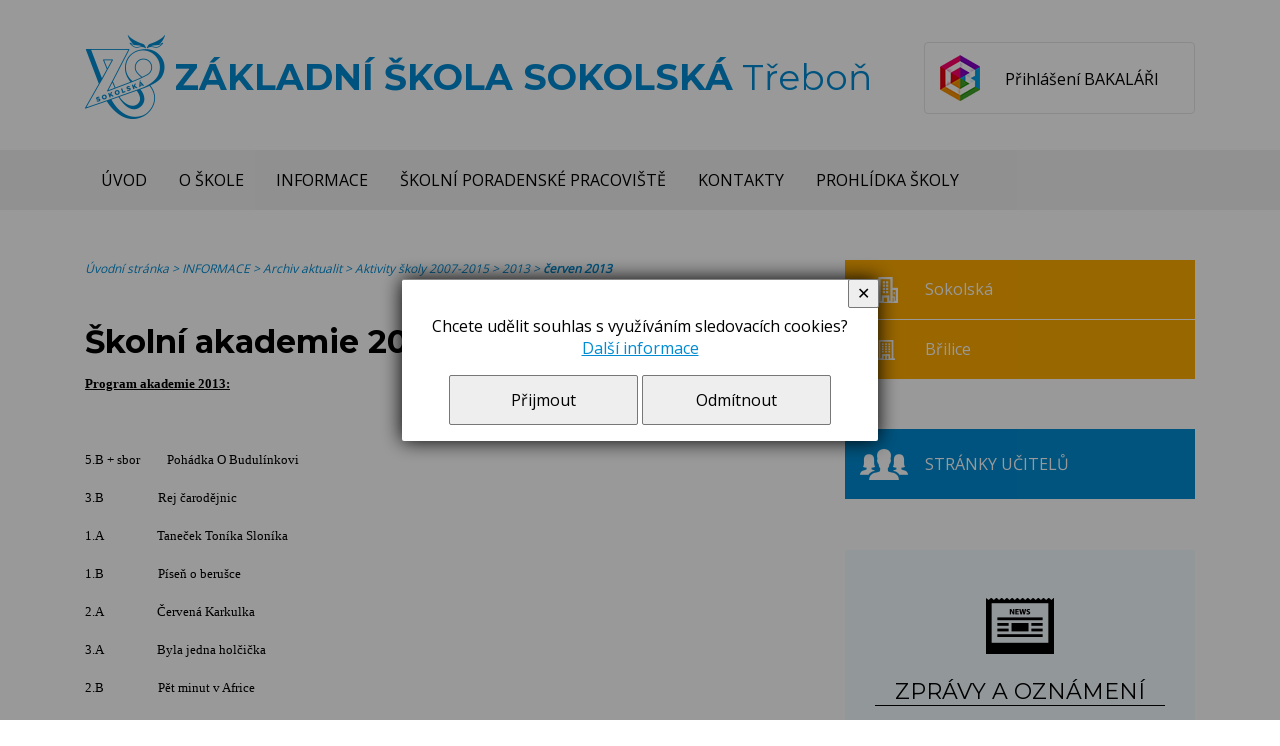

--- FILE ---
content_type: text/html; charset=UTF-8
request_url: https://www.1zstrebon.cz/a-1858-skolni-akademie-2013.html
body_size: 5941
content:
<!DOCTYPE html>
<html>
	<head>
		<meta charset="utf-8">
		<meta name="description" content="">
		<meta name="keywords" content="">
		<meta name="author" content="InoWeb">
		<meta name="robots" content="all,follow">
		<meta name="viewport" content="width=device-width">
		<title>Školní akademie 2013 | Základní škola Sokolská Třeboň</title>
		<link rel="stylesheet" type="text/css" href="./skin/mainscreen.css">
		<link rel="stylesheet" type="text/css" href="./skin/mainprint.css" media="print">
		<link rel="stylesheet" type="text/css" href="./skin/photo_responsive.css">
		<!--[if IE 7]> <link type="text/css" rel="stylesheet" media="screen, projection" href="skin/ie7.css" /> <![endif]-->
		<script  type="text/javascript">djConfig= {parseOnLoad:true,baseURL:'./', locale: 'cs', isDebug: false};</script>
<script  type="text/javascript" src="./scripts/dojo/dojo.js"></script>
<script type="text/javascript">
dojo.require("dojo.data.ItemFileReadStore");
</script>
	</head>
	<body   onkeydown="keyPressHandler(event);">
<script type="text/javascript">	var body = dojo.body();	body.parentNode.id = 'doc_html';</script>	<script type="text/javascript" src="./scripts/photogallery_responsive.js"></script>
	<script type="text/javascript" src="./scripts/keycontrol.js"></script>
	<script type="text/javascript" src="./scripts/rutils.js"></script>
	<script type="text/javascript" src="./scripts/hgg.js"></script>
		<script type="text/javascript" src="./scripts/menu.js"></script>

	<div class="no_screen" id="background_element"></div>

	<div class="no_screen" id="print_header">
		Základní škola Sokolská, Sokolská 296, 379 01 Třeboň, info@1zstrebon.cz<hr>	</div>

	
	<div id="pageContent">
		<div id="content">
			<div id="banhead" >
				<h1>
					<a href="./" title="Úvodní stránka"><b>Základní škola Sokolská</b> Třeboň</a>				</h1>
				<a id="login-bak" href="https://bakalari.1zstrebon.cz:444/next/login.aspx">Přihlášení BAKALÁŘI</a>
			</div>

			<div id="horizont-0">
				<div id="horizont-0-in">
					<a id="hor-res-menu-button" onclick="responsiveMenu(this)" href="javascript:;"><span>menu</span></a><ul id="m0"><li><a href="./">ÚVOD</a></li><li><a href="/c-671-o-skole.html">O ŠKOLE</a><ul><li><a href="/c-11-historie-skoly.html">Historie školy</a></li><li><a href="/c-796-charakteristika-skoly.html">Charakteristika školy</a></li><li><a href="/c-114-nabidka-zamestnani.html">Nabídka zaměstnání</a></li><li><a href="/c-316-projekty-eu.html">Projekty EU</a><ul><li><a href="/c-514-projekt-cz-1-07-1-2-15-02-0013.html">Projekt CZ.1.07/1.2.15/02.0013</a></li><li><a href="/c-515-projekt-esf-1-4.html">Projekt ESF 1.4</a></li><li><a href="/c-471-projekt-sablony-ii-.html">Projekt &quot;Šablony II&quot;</a></li><li><a href="/c-762-projekt-sablony-iii-.html">Projekt &quot;Šablony III&quot;</a></li><li><a href="/c-781-operacni-program-jak.html">Operační program JAK</a></li><li><a href="/c-792-map-rozvoje-vzdelavani-trebon.html">MAP rozvoje vzdělávání Třeboň </a></li></ul></li><li><a href="/c-87-partneri.html">Partneři</a></li><li><a href="/c-684-jazykova-skola.html">Jazyková škola</a></li><li><a href="/c-25-skolska-rada.html">Školská rada</a></li><li><a href="/c-673-dokumenty.html">DOKUMENTY</a><ul><li><a href="/c-650-dokumenty-ke-zverejneni.html">Dokumenty ke zveřejnění</a></li><li><a href="/c-298-inspekcni-zpravy.html">Inspekční zprávy</a></li><li><a href="/c-606-vyrocni-zprava.html">Výroční zpráva</a></li><li><a href="/c-341-vyberove-rizeni.html">Výběrové řízení</a></li></ul></li></ul></li><li><a href="/c-10-informace.html">INFORMACE</a><ul><li><a href="/c-23-pro-zaky-a-rodice.html">Pro žáky a rodiče</a></li><li><a href="/c-426-bakalari.html">Bakaláři</a></li><li><a href="/c-573-letni-hratky.html">Letní hrátky </a></li><li><a href="/c-58-skolni-casopis-kecalek.html">Školní časopis Kecálek</a><ul><li><a href="/c-345-charakteristika-casopisu.html">Charakteristika časopisu</a></li><li><a href="/c-813-skolni-rok-2025-2026.html">Školní rok 2025 - 2026</a></li><li><a href="/c-793-skolni-rok-2024-2025.html">Školní rok 2024 - 2025</a></li><li><a href="/c-767-skolni-rok-2022-2023.html">Školní rok 2022 - 2023 </a></li><li><a href="/c-630-skolni-rok-2016-2017.html">Školní rok 2016-2017</a></li><li><a href="/c-335-skolni-rok-2015-2016.html">Školní rok 2015-2016</a></li><li><a href="/c-571-skolni-rok-2014-2015.html">Školní rok 2014-2015</a></li><li><a href="/c-236-skolni-rok-2013-2014.html">Školní rok 2013-2014</a></li><li><a href="/c-370-skolni-rok-2012-2013.html">Školní rok 2012-2013</a></li><li><a href="/c-343-skolni-rok-2011-2012.html">Školní rok 2011-2012</a></li><li><a href="/c-237-skolni-rok-2010-2011.html">Školní rok 2010-2011</a><ul><li><a href="/c-347-1-cislo.html">1. číslo </a></li><li><a href="/c-367-4-cislo.html">4.číslo </a></li></ul></li><li><a href="/c-59-skolni-rok-2009-2010.html">Školní rok 2009/2010</a><ul><li><a href="/c-61-2-cislo.html">2. číslo </a></li></ul></li><li><a href="/c-372-casopis-kecalek-2008-2009.html">Časopis kecálek 2008/2009</a></li><li><a href="/c-368-skolni-rok-2007-2008.html">školní rok 2007/2008</a><ul><li><a href="/c-369-2-cislo.html">2.číslo</a></li><li><a href="/c-371-iii-rocnik-cislo-1-.html">III.ročník, číslo 1,  </a></li></ul></li></ul></li><li><a href="/c-24-pro-ucitele.html">Pro učitele </a></li><li><a href="/c-89-webmail.html">Webmail</a></li><li><a href="/c-80-pronajem-telocvicny.html">Pronájem tělocvičny</a></li><li><a href="/c-109-zajimave-odkazy.html">Zajímavé odkazy</a></li><li><a href="/c-8-archiv-aktualit.html">Archiv aktualit</a><ul><li><a href="/c-783-sokolska.html">Sokolská</a><ul><li><a href="/c-768-aktuality-2023-24.html">Aktuality 2023/24</a></li><li><a href="/c-787-aktuality-2024-2025.html">Aktuality 2024/2025</a></li></ul></li><li><a href="/c-784-brilice.html">Břilice</a><ul><li><a href="/c-581-aktuality-2023-2024.html">Aktuality 2023/2024</a></li><li><a href="/c-785-skolni-rok-2024-2025.html">Školní rok 2024/2025</a></li></ul></li><li><a href="/c-788-druzina.html">Družina</a><ul><li><a href="/c-769-archiv.html">Archiv</a><ul><li><a href="/c-677-skolni-rok-2018-2019.html">Školní rok 2018/2019</a></li><li><a href="/c-597-skolni-rok-2015-2016.html">Školní rok 2015-2016</a></li><li><a href="/c-310-skolni-rok-2014-2015.html">Školní rok 2014-2015</a></li><li><a href="/c-523-skolni-rok-2013-2014.html">Školní rok 2013-2014</a><ul><li><a href="/c-524-zajezd-pro-rodice-a-deti.html">Zájezd  pro rodiče a děti </a></li></ul></li><li><a href="/c-363-skolni-rok-2012-2013.html">Školní rok 2012-2013</a></li><li><a href="/c-328-skolni-rok-2011-2012.html">Školní rok 2011-2012</a></li><li><a href="/c-131-skolni-rok-2010-2011.html">Školní rok 2010-2011</a></li><li><a href="/c-12-spolecne-akce-sd-09-10.html">Společné akce ŠD 09/10</a></li><li><a href="/c-130-spolecne-akce-2010-2011.html">Společné akce 2010-2011</a></li><li><a href="/c-770-skolni-rok-2009-2010.html">Školní rok 2009/2010</a></li><li><a href="/c-771-aktuality-2023-2024.html">Aktuality 2023/2024</a></li><li><a href="/c-786-aktuality-2024-2025.html">Aktuality 2024/2025</a></li></ul></li></ul></li><li><a href="/c-9-aktivity-skoly-2007-2015.html">Aktivity školy 2007-2015</a><ul><li><a href="/c-643-2017.html">2017</a><ul><li><a href="/c-644-leden-2017.html">Leden 2017</a></li><li><a href="/c-645-unor-2017.html">Únor 2017</a></li><li><a href="/c-646-brezen-2017.html">Březen 2017</a></li><li><a href="/c-647-duben-2017.html">Duben 2017</a></li><li><a href="/c-648-kveten-2017.html">Květen 2017</a></li><li><a href="/c-649-cerven-2017.html">Červen 2017</a></li><li><a href="/c-660-cervenec-2017.html">Červenec 2017</a></li></ul></li><li><a href="/c-609-2016.html">2016</a><ul><li><a href="/c-608-leden-2016.html">Leden 2016</a></li><li><a href="/c-610-unor-2016.html">Únor 2016</a></li><li><a href="/c-611-brezen-2016.html">Březen 2016</a></li><li><a href="/c-612-duben-2016.html">Duben 2016</a></li><li><a href="/c-613-kveten-2016.html">Květen 2016</a></li><li><a href="/c-614-cerven-2016.html">Červen 2016</a></li><li><a href="/c-622-cervenec-2016.html">Červenec 2016</a></li><li><a href="/c-623-srpen-2016.html">Srpen 2016</a></li><li><a href="/c-632-zari-2016.html">Září 2016</a></li><li><a href="/c-143-rijen-2016.html">Říjen 2016</a></li><li><a href="/c-638-listopad-2016.html">Listopad 2016</a></li><li><a href="/c-640-prosinec-2016.html">Prosinec 2016</a></li></ul></li><li><a href="/c-562-2015.html">2015</a><ul><li><a href="/c-564-unor-2015.html">Únor 2015</a></li><li><a href="/c-563-leden-2015.html">Leden 2015</a></li><li><a href="/c-569-brezen-2015.html">Březen 2015</a></li><li><a href="/c-575-duben-2015.html">Duben 2015</a></li><li><a href="/c-576-kveten-2015.html">Květen 2015</a></li><li><a href="/c-578-cerven-2015.html">Červen 2015</a></li><li><a href="/c-460-zari-2015.html">Září 2015</a></li><li><a href="/c-600-rijen-2015.html">Říjen 2015</a></li><li><a href="/c-601-listopad-2015.html">Listopad 2015</a></li><li><a href="/c-607-prosinec-2015.html">Prosinec 2015</a></li></ul></li><li><a href="/c-373-2013.html">2013</a><ul><li><a href="/c-374-leden-2013.html">Leden 2013</a></li><li><a href="/c-379-unor-2013.html">Únor 2013</a></li><li><a href="/c-443-brezen-2013.html">Březen 2013</a></li><li><a href="/c-442-duben-2013.html">Duben 2013</a></li><li><a href="/c-444-kveten-2013.html">Květen 2013</a></li><li><a href="/c-445-cerven-2013.html">červen 2013</a></li><li><a href="/c-486-rijen-2013.html">říjen 2013</a></li><li><a href="/c-489-zari-2013.html">Září 2013</a></li><li><a href="/c-403-listopad-2013.html">Listopad 2013</a></li><li><a href="/c-516-prosinec-2013.html">Prosinec 2013</a></li></ul></li><li><a href="/c-394-2014.html">2014</a><ul><li><a href="/c-483-leden-2014.html">Leden 2014</a></li><li><a href="/c-484-unor-2014.html">Únor 2014</a></li><li><a href="/c-525-brezen-2014.html">Březen 2014</a></li><li><a href="/c-534-duben-2014.html">Duben 2014</a></li><li><a href="/c-536-kveten-2014.html">Květen 2014</a></li><li><a href="/c-538-cerven-2014.html">Červen 2014</a></li><li><a href="/c-311-cervenec-a-srpen-2014.html">Červenec a srpen 2014</a></li><li><a href="/c-118-zari-2014.html">Září 2014</a></li><li><a href="/c-408--ijen-2014.html">Ŕíjen 2014</a></li><li><a href="/c-459-listopad-2014.html">Listopad 2014</a></li><li><a href="/c-560-prosinec-2014.html">Prosinec 2014</a></li></ul></li><li><a href="/c-329-2012.html">2012</a><ul><li><a href="/c-175-leden-2012.html">Leden 2012</a></li><li><a href="/c-330-unor-2012.html">Únor 2012</a></li><li><a href="/c-336-brezen-2012.html">Březen 2012</a></li><li><a href="/c-339-duben-2012.html">Duben 2012</a></li><li><a href="/c-342-kveten-2012.html">Květen 2012</a></li><li><a href="/c-344-cerven.html">Červen </a></li><li><a href="/c-228-cervenec-a-srpen-2012.html">Červenec a srpen 2012</a></li><li><a href="/c-346-zari-2012.html">Září 2012</a></li><li><a href="/c-360-rijen-2012.html">Říjen 2012</a></li><li><a href="/c-138-listopad-2012.html">Listopad 2012</a></li><li><a href="/c-366-prosinec-2012.html">Prosinec 2012</a></li></ul></li><li><a href="/c-247-2011.html">2011</a><ul><li><a href="/c-248-leden-ve-skole.html">Leden ve škole</a></li><li><a href="/c-289-unor-2011-ve-skole.html">Únor 2011 ve škole</a></li><li><a href="/c-282-brezen-2011.html">Březen 2011</a></li><li><a href="/c-300-duben-2011.html">Duben 2011</a></li><li><a href="/c-304-kveten-2011.html">Květen 2011 </a></li><li><a href="/c-307-cerven-2011.html">Červen 2011</a></li><li><a href="/c-224-zari-2011.html">Září 2011</a></li><li><a href="/c-318-rijen-2011.html">Říjen 2011</a></li><li><a href="/c-261-listopad-2011.html">Listopad 2011</a></li><li><a href="/c-260-prosinec-2011.html">Prosinec 2011</a></li></ul></li><li><a href="/c-71-2010.html"> 2010</a><ul><li><a href="/c-110-leden-ve-skole.html">Leden ve škole </a></li><li><a href="/c-56-unorove-aktivity.html">Únorové aktivity </a></li><li><a href="/c-113-brezen-ve-skole.html">Březen ve škole </a></li><li><a href="/c-116-dubnove-aktivity.html">Dubnové aktivity</a></li><li><a href="/c-120-majove-skolni-cinnosti.html">Májové školní činnosti</a></li><li><a href="/c-123-posledni-mesic-ve-skole.html">Poslední měsíc ve škole </a></li><li><a href="/c-54-zari-zacatek-skolniho-roku.html">Září - začátek školního roku </a></li><li><a href="/c-76-rijen-2010.html">Říjen 2010</a></li><li><a href="/c-133-listopad-2010-ve-skole.html">Listopad 2010 ve škole</a></li><li><a href="/c-163-prosinec-2010.html">Prosinec 2010</a></li></ul></li><li><a href="/c-18-2009.html">2009</a><ul><li><a href="/c-107-prosincove-aktivity.html">Prosincové aktivity </a></li><li><a href="/c-105-listopad-ve-skole.html">Listopad ve škole</a></li><li><a href="/c-90-rijen.html">říjen</a></li><li><a href="/c-74-cervenec.html">červenec</a></li><li><a href="/c-57-cerven.html">červen</a></li></ul></li><li><a href="/c-19-2008.html">2008</a><ul><li><a href="/c-73-leden.html">leden</a></li><li><a href="/c-92-unor.html">únor</a></li><li><a href="/c-93-unor-brezen.html">únor - březen</a></li><li><a href="/c-94-brezen-duben.html">březen - duben</a></li><li><a href="/c-95-uspesny-zapis-do-1-tridy.html">úspěšný zápis do 1. třídy</a></li><li><a href="/c-96-duben-kveten.html">duben - květen</a></li><li><a href="/c-97-kveten-cerven.html">květen - červen</a></li><li><a href="/c-99-prosinec.html">prosinec</a></li><li><a href="/c-98-zari-listopad.html">září - listopad</a></li></ul></li><li><a href="/c-20-2007.html">2007</a></li><li><a href="/c-111-prace-nasich-zaku.html">Práce našich žáků </a><ul><li><a href="/c-389-rok-2013.html">Rok 2013</a></li></ul></li></ul></li><li><a href="/c-676-fotogalerie.html">Fotogalerie </a></li></ul></li><li><a href="/c-814-rezervacni-system-skoly.html">Rezervační systém školy</a></li></ul></li><li><a href="/c-674-skolni-poradenske-pracoviste.html">ŠKOLNÍ PORADENSKÉ PRACOVIŠTĚ</a><ul><li><a href="/c-68-vychovne-poradenstvi.html">Výchovné poradenství</a></li><li><a href="/c-763-karierove-poradenstvi.html">Kariérové poradenství</a><ul><li><a href="/c-810-statistiky.html">Statistiky</a></li></ul></li><li><a href="/c-764-metodik-prevence.html">Metodik prevence</a></li><li><a href="/c-797-koordinator-pro-nadane-zaky.html">Koordinátor pro nadané žáky</a></li><li><a href="/c-765-specialni-pedagog.html">Speciální pedagog</a></li><li><a href="/c-104-uzitecne-informace.html">Užitečné informace </a></li><li><a href="/c-72-potrebne-kontakty-a-odkazy.html">Potřebné kontakty a odkazy</a></li></ul></li><li><a href="/c-16-kontakty.html">KONTAKTY</a></li><li><a href="/c-795-prohlidka-skoly.html">PROHLÍDKA ŠKOLY</a></li></ul>					<div class="cleaner_left"></div>
				</div>
			</div>
			<div id="horizont-0-bot"></div>

			<div id="content-0">
				 <div id="content-1" >



					<div id="content-2" >
						
						<div id="content-2-in">
							<div id="top_area_path_part" class="no_print"><a href="./">Úvodní stránka</a> &gt; <a href="/c-10-informace.html">INFORMACE</a> &gt; <a href="/c-8-archiv-aktualit.html">Archiv aktualit</a> &gt; <a href="/c-9-aktivity-skoly-2007-2015.html">Aktivity školy 2007-2015</a> &gt; <a href="/c-373-2013.html">2013</a> &gt; <strong><a href="/c-445-cerven-2013.html">červen 2013</a></strong></div><div class="articleContent"><h1>Školní akademie 2013</h1><p><span style="font-family: Verdana;"><span style="font-size: small;"><u><strong>Program akademie 2013:</strong></u></span></span></p>
<p>&nbsp;</p>
<p><span style="font-family: Verdana;"><span style="font-size: small;">5.B + sbor&nbsp;&nbsp;&nbsp;&nbsp;&nbsp;&nbsp;&nbsp;&nbsp; Poh&aacute;dka O Budul&iacute;nkovi</span></span></p>
<p><span style="font-family: Verdana;"><span style="font-size: small;">3.B&nbsp;&nbsp;&nbsp;&nbsp;&nbsp;&nbsp;&nbsp;&nbsp;&nbsp;&nbsp;&nbsp;&nbsp;&nbsp;&nbsp;&nbsp;&nbsp;&nbsp; Rej čarodějnic</span></span></p>
<p><span style="font-family: Verdana;"><span style="font-size: small;">1.A&nbsp;&nbsp;&nbsp;&nbsp;&nbsp;&nbsp;&nbsp;&nbsp;&nbsp;&nbsp;&nbsp;&nbsp;&nbsp;&nbsp;&nbsp;&nbsp;&nbsp; Taneček Ton&iacute;ka Slon&iacute;ka</span></span></p>
<p><span style="font-family: Verdana;"><span style="font-size: small;">1.B&nbsp;&nbsp;&nbsp;&nbsp;&nbsp;&nbsp;&nbsp;&nbsp;&nbsp;&nbsp;&nbsp;&nbsp;&nbsp;&nbsp;&nbsp;&nbsp;&nbsp; P&iacute;seň o beru&scaron;ce</span></span></p>
<p><span style="font-family: Verdana;"><span style="font-size: small;">2.A&nbsp;&nbsp;&nbsp;&nbsp;&nbsp;&nbsp;&nbsp;&nbsp;&nbsp;&nbsp;&nbsp;&nbsp;&nbsp;&nbsp;&nbsp;&nbsp;&nbsp; Červen&aacute; Karkulka</span></span></p>
<p><span style="font-family: Verdana;"><span style="font-size: small;">3.A&nbsp;&nbsp;&nbsp;&nbsp;&nbsp;&nbsp;&nbsp;&nbsp;&nbsp;&nbsp;&nbsp;&nbsp;&nbsp;&nbsp;&nbsp;&nbsp;&nbsp; Byla jedna holčička</span></span></p>
<p><span style="font-family: Verdana;"><span style="font-size: small;">2.B&nbsp;&nbsp;&nbsp;&nbsp;&nbsp;&nbsp;&nbsp;&nbsp;&nbsp;&nbsp;&nbsp;&nbsp;&nbsp;&nbsp;&nbsp;&nbsp;&nbsp; Pět minut v Africe</span></span></p>
<p><span style="font-family: Verdana;"><span style="font-size: small;">4.A&nbsp;&nbsp;&nbsp;&nbsp;&nbsp;&nbsp;&nbsp;&nbsp;&nbsp;&nbsp;&nbsp;&nbsp;&nbsp;&nbsp;&nbsp;&nbsp; Country tance</span></span></p>
<p><span style="font-family: Verdana;"><span style="font-size: small;">4.B&nbsp;&nbsp;&nbsp;&nbsp;&nbsp;&nbsp;&nbsp;&nbsp;&nbsp;&nbsp;&nbsp;&nbsp;&nbsp;&nbsp;&nbsp;&nbsp; Gangnam style</span></span></p>
<p><span style="font-size: small;"><span style="font-family: Verdana;"> 5.A&nbsp;&nbsp;&nbsp;&nbsp;&nbsp;&nbsp;&nbsp;&nbsp;&nbsp;&nbsp;&nbsp;&nbsp;&nbsp;&nbsp;&nbsp;&nbsp; Sportovn&iacute; den v Kozod&iacute;rk&aacute;ch</span></span></p>
<p><span style="font-size: small;"><span style="font-family: Verdana;">6.A&nbsp;&nbsp;&nbsp;&nbsp;&nbsp;&nbsp;&nbsp;&nbsp;&nbsp;&nbsp;&nbsp;&nbsp;&nbsp;&nbsp;&nbsp;&nbsp; Tanec</span></span></p>
<p><span style="font-size: small;"><span style="font-family: Verdana;">6.B&nbsp;&nbsp;&nbsp;&nbsp;&nbsp;&nbsp;&nbsp;&nbsp;&nbsp;&nbsp;&nbsp;&nbsp;&nbsp;&nbsp;&nbsp;&nbsp; Zelen&aacute; je tr&aacute;va, fotbal to jehra....</span></span></p>
<p><span style="font-size: small;"><span style="font-family: Verdana;">7.A&nbsp;&nbsp;&nbsp;&nbsp;&nbsp;&nbsp;&nbsp;&nbsp;&nbsp;&nbsp;&nbsp;&nbsp;&nbsp;&nbsp;&nbsp;&nbsp; Jak se toč&iacute; film</span></span></p>
<p><span style="font-size: small;"><span style="font-family: Verdana;">7.B&nbsp;&nbsp;&nbsp;&nbsp;&nbsp;&nbsp;&nbsp;&nbsp;&nbsp;&nbsp;&nbsp;&nbsp;&nbsp;&nbsp;&nbsp;&nbsp; Ka&scaron;p&aacute;rek v rohl&iacute;ku a Angelina Jolie</span></span></p>
<p><span style="font-size: small;"><span style="font-family: Verdana;">8.A&nbsp;&nbsp;&nbsp;&nbsp;&nbsp;&nbsp;&nbsp;&nbsp;&nbsp;&nbsp;&nbsp;&nbsp;&nbsp;&nbsp;&nbsp;&nbsp; Kecy 8.A</span></span></p>
<p><span style="font-size: small;"><span style="font-family: Verdana;">8.B&nbsp;&nbsp;&nbsp;&nbsp;&nbsp;&nbsp;&nbsp;&nbsp;&nbsp;&nbsp;&nbsp;&nbsp;&nbsp;&nbsp;&nbsp;&nbsp; Zpravodajstv&iacute; 8.B</span></span></p>
<p><span style="font-size: small;"><span style="font-family: Verdana;">9.A&nbsp;&nbsp;&nbsp;&nbsp;&nbsp;&nbsp;&nbsp;&nbsp;&nbsp;&nbsp;&nbsp;&nbsp;&nbsp;&nbsp;&nbsp;&nbsp; Tanečn&iacute; soutěž</span></span></p>
<p><span style="font-size: small;"><span style="font-family: Verdana;">9.B&nbsp;&nbsp;&nbsp;&nbsp;&nbsp;&nbsp;&nbsp;&nbsp;&nbsp;&nbsp;&nbsp;&nbsp;&nbsp;&nbsp;&nbsp;&nbsp; P&iacute;seň na rozloučenou</span></span></p></div>
<div class = "cleaner"></div>						</div>
					</div>

					<div id="right-1" >
						<div id="right-1-in">
							<div id="right-menu">	<ul><li id="right-menu-1"><a href="/c-4-sokolska.html">Sokolská</a></li><li id="right-menu-2"><a href="/c-5-brilice.html">Břilice</a></li><li id="right-menu-profiles"><a href="/c-75-stranky-ucitelu.html">Stránky učitelů</a></li>	</ul></div><script type="text/javascript">setMenu("m0", "h-0");</script><div id="newsElement" class="microArtEnvelope"><h2>Zprávy a oznámení</h2><div class="micro_art_unique"><h3>Rezervace k zápisu do 1. třídy</h3><p>Zde si můžete zarezervovat přesn&yacute; čas z&aacute;pisu do 1. tř&iacute;dy na Sokolsk&eacute; i v Břilic&iacute;ch:</p>

<p><a href="https://1zstrebon.reservando.cz/#!/bookings/full/6578/2026-02-04">https://1zstrebon.reservando.cz/#!/bookings/full/6578/2026-02-04</a></p>

<p>m&iacute;stnost, kde je 1.B bude možnost z&aacute;pisu bez rezervace</p>
<div class="cleaner"></div></div><div class="micro_art_unique"><h3><a href="/a-7173-dny-otevrenych-dveri.html">Dny otevřených dveří, pokyny k zápisu</a></h3><p>Na va&scaron;i n&aacute;v&scaron;těvu se budeme tě&scaron;it</p>

<p>ve čtvrtek&nbsp;<strong>27. 11. 2025</strong></p>

<p>a v &uacute;ter&yacute; <strong>13. 1. 2026</strong>.</p>

<p>Pro prohl&iacute;dku, pros&iacute;m, zvoňte na ředitelnu mezi 8:00 až 11:30.</p>

<p>Pokud v&aacute;m dan&eacute; term&iacute;ny nevyhovuj&iacute;, napi&scaron;te, zavolejte, dohodneme se na jin&eacute;m term&iacute;nu.&nbsp;</p>

<p><strong>Z&aacute;pis proběhne ve středu&nbsp;</strong></p>

<p><strong>4. 2.&nbsp;2026&nbsp;od 14:00 do 18:00 hodin.</strong></p>

<p><strong>Podrobn&eacute; pokyny najdete <a href="https://www.1zstrebon.cz/a-2590-informace-k-zapisu-do-prvnich-trid.html" target="_blank">zde.</a></strong></p>
<a class="micro_art_more" href="/a-7173-dny-otevrenych-dveri.html">více</a><div class="cleaner"></div></div><div class="micro_art_unique"><h3><a href="/c-801-aktuality-2025-2026.html">Novinky Sokolská</a></h3><p>Aktuality</p>
<a class="micro_art_more" href="/c-801-aktuality-2025-2026.html">více</a><div class="cleaner"></div></div><div class="micro_art_unique"><h3><a href="/c-798-aktuality-2025-2026.html">Novinky Břilice</a></h3><p>Aktuality</p>
<a class="micro_art_more" href="/c-798-aktuality-2025-2026.html">více</a><div class="cleaner"></div></div><div class="micro_art_unique"><h3><a href="/c-573-letni-hratky.html">Letní hrátky 2026</a></h3><p>29.6.-3.7. Honz&iacute;kova cesta</p>

<p>13.-17.7. Survivor</p>

<p>20.-24.7. Po indi&aacute;nsk&eacute; stezce</p>

<p>10.8.-14.8. Sportovn&iacute; hr&aacute;tky</p>
<a class="micro_art_more" href="/c-573-letni-hratky.html">více</a><div class="cleaner"></div></div><div class="micro_art_unique"><h3><a href="/a-281-organizace-skolniho-roku-2025-2026.html">Organizace školního roku 2025 - 2026</a></h3><p>Organizace &scaron;koln&iacute;ho roku</p>
<a class="micro_art_more" href="/a-281-organizace-skolniho-roku-2025-2026.html">více</a><div class="cleaner"></div></div></div>						</div>
					</div>

					<div id="advb-envelope"></div>
				</div>
			</div>

			<div id="foot" >
				<div id="foot-in">
					<div class="foot-column">
						<h2>Kontakty</h2>

<p>Z&aacute;kladn&iacute; &scaron;kola Sokolsk&aacute;</p>

<p>Sokolsk&aacute; 296<br />
379 01 Třeboň</p>

<p>Tel.: +420 384 724 630<br />
Fax: +420 384 722 732</p>

<p>Email: <a href="mailto:info@1zstrebon.cz">info@1zstrebon.cz</a></p>
					</div>
					<div class="foot-column mid">
						<div id="simle_links"><a href="/p-cookies.html">Cookies</a></div>					</div>
					<div class="foot-column">
						<h2>Vyhledávání</h2>						<div id="search">
						<form method="get" action="/p-search_lit.html" onsubmit="var tmpElement = document.createElement('input'); tmpElement.type = 'hidden'; var tmpSearchBox = document.getElementById('search_box'); tmpSearchBox.name=''; tmpElement.name='search_string'; tmpElement.value = encodeURIComponent(tmpSearchBox.value); tmpSearchBox.parentNode.appendChild(tmpElement);">							<input type="text" id="search_box" name="search_string" maxlength="100" autocomplete="off">
							<input type="submit" value="hledat" id="search_btn">
						</form>
					</div>
					</div>

					<script type="text/javascript">
						window.addEventListener("scroll", function(event) {
							var top = this.scrollY;
							if (parseInt(top) > (window.innerHeight / 2))
								document.getElementById('scrollToHome').style.display = 'block';
							else
								document.getElementById('scrollToHome').style.display = 'none';
						}, false);
					</script>
					<a href="javascript:{window.scroll(0,0);};" id="scrollToHome">&bigtriangleup;</a>
				</div>
				<div id="foot-signature">
					<div id="foot-signature-in">
						&copy;2018 Základní škola Sokolská Třeboň / Webdesign <a href="http://www.inoweb.cz" target="_blank">inoWeb</a>, tvorba webových stránek na zakázku					</div>
				</div>
			</div>
		</div>
	</div>
	
	<div id="cs_bx_envl"><div id="cs_bx"><p>Chcete udělit souhlas s využíváním sledovacích cookies?<br /> <a id="cs_l" href="/p-cookies.html">Další informace</a></p></p> <a id="cs_bu_y" href="javascript:;" onclick="document.getElementById('cs_bx_envl').style.display = 'none'; document.cookie='enCooN_631737de14=1; expires=Thu, 25 Dec 2030 00:00:00 UTC; path=/'; document.cookie='enCooN_631737de14_g=1; expires=Thu, 25 Dec 2030 00:00:00 UTC; path=/';">Přijmout</a> <a id="cs_bu_n" href="javascript:;" onclick="document.getElementById('cs_bx_envl').style.display = 'none'; document.cookie='enCooN_631737de14=1; expires=Thu, 25 Dec 2030 00:00:00 UTC; path=/'; document.cookie='enCooN_631737de14_g=0; expires=Thu, 25 Dec 2030 00:00:00 UTC; path=/';">Odmítnout</a></p> <a id="cs_bu_close" title="Zavřít" href="javascript:;" onclick="document.getElementById('cs_bx_envl').style.display = 'none';">✕</a></div></div>			<script type="text/javascript">
				var lb_imgs = [];
				var lb_tmp_imgs = document.getElementsByTagName('IMG');
				var lb_img_count = 0;
				for (var i = 0; i < lb_tmp_imgs.length; i++)
				{
					if ((lb_tmp_imgs[i].className == 'lb') || (lb_tmp_imgs[i].className.indexOf('lb ') === 0) || (lb_tmp_imgs[i].className.indexOf(' lb') != -1))
					{
						lb_imgs.push(lb_tmp_imgs[i]);
						lb_tmp_imgs[i].lb_index = lb_img_count;
						lb_tmp_imgs[i].onclick = function() { ShowImage(this.lb_index, 'localLB'); };
						lb_img_count ++;
					}
				}
			</script>
			</body>
</html>


--- FILE ---
content_type: text/javascript
request_url: https://www.1zstrebon.cz/scripts/rutils.js
body_size: 29
content:
function responsiveMenu(handle) {
	if (handle.parentNode.children.length >= 2)
	{
		var bIndex = -1;
		var mIndex = -1;

		for (var i = 0; i < handle.parentNode.children.length; i++)
		{
			if (handle.parentNode.children[i] == handle)
				bIndex = i;
			if ((mIndex == -1) && (handle.parentNode.children[i].tagName.toLowerCase() == 'ul'))
				mIndex = i;
		}

		if ((bIndex != -1) && (mIndex != -1))
		{
			if (handle.parentNode.children[mIndex].style.display == 'block')
			{
				handle.parentNode.children[bIndex].className = '';
				handle.parentNode.children[mIndex].style.display = 'none';
			}
			else
			{
				handle.parentNode.children[bIndex].className = 'clicked';
				handle.parentNode.children[mIndex].style.display = 'block';
			}
		}
	}
}

window.addEventListener("resize", function(event) {
	if (document.getElementById('m0') != null)
	{
		if ((this.innerWidth > 640) && (document.getElementById('m0') != null))
			document.getElementById('m0').style.display = 'block';
		else
			document.getElementById('m0').style.display = 'none';
	}
});
